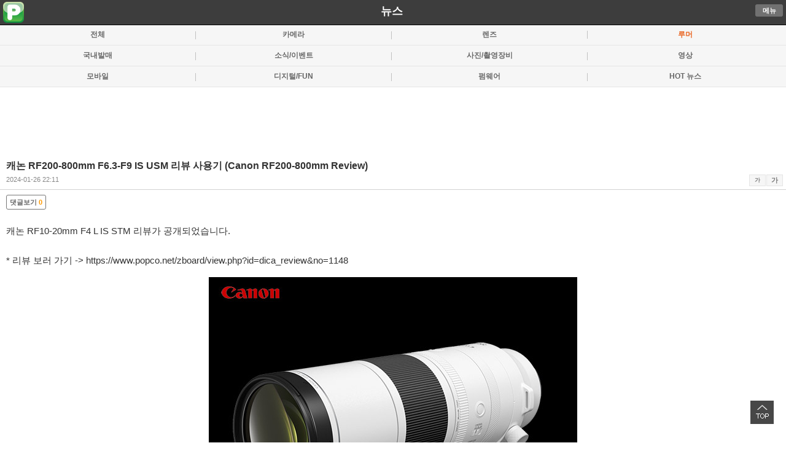

--- FILE ---
content_type: text/html; charset=UTF-8
request_url: https://m.popco.net/newsView.php?IDX=17742&SUB_CAT=3&BID=dica_news
body_size: 7483
content:


<!DOCTYPE html PUBLIC "-//W3C//DTD XHTML 1.0 Transitional//EN" "//www.w3.org/TR/xhtml1/DTD/xhtml1-transitional.dtd">
<html xmlns="//www.w3.org/1999/xhtml" lang="ko" xml:lang="ko"> 
<head> 
<title>캐논 RF200-800mm F6.3-F9 IS USM 리뷰 사용기 (Canon RF200-800mm Review)</title>

<meta http-equiv="Content-Type" content="text/html; charset=utf-8" /> 
<!--<meta name="viewport" content="initial-scale=1.0, maximum-scale=1.0, minimum-scale=1.0, user-scalable=no" />-->
<meta name="viewport" content="initial-scale=1.0, minimum-scale=0.1, user-scalable=yes" />
<meta property="og:type" content="article" />
<meta property="og:site_name" content="신나는 디지털 놀이터 - 팝코넷" />
<meta property="og:url" content="//m.popco.net/newsView.php?IDX=17742&BID=dica_news" />
<meta property="og:image" content="//www.popco.net/zboard/data/dica_news/2024/01/26/67176807665b3b1fc9b615.jpg" />
<meta property="og:title" content="캐논 RF200-800mm F6.3-F9 IS USM 리뷰 사용기 (Canon RF200-800mm Review)" />
<meta property="og:description" content="캐논 RF10-20mm F4 L IS STM 리뷰가 공개되었습니다.* 리뷰 보러 가기 -&gt; https://www.popco.net/zboard/view.php?id=d.." />
<meta property="og:summary" content="캐논 RF10-20mm F4 L IS STM 리뷰가 공개되었습니다.* 리뷰 보러 가기 -&gt; https://www.popco.net/zboard/view.php?id=d.." />
<meta property="url" content="//m.popco.net/newsView.php?IDX=17742&BID=dica_news" />
<meta property="title" content="캐논 RF200-800mm F6.3-F9 IS USM 리뷰 사용기 (Canon RF200-800mm Review)" />
<meta property="description" content="캐논 RF10-20mm F4 L IS STM 리뷰가 공개되었습니다.* 리뷰 보러 가기 -&gt; https://www.popco.net/zboard/view.php?id=d.." />
<meta property="summary" content="캐논 RF10-20mm F4 L IS STM 리뷰가 공개되었습니다.* 리뷰 보러 가기 -&gt; https://www.popco.net/zboard/view.php?id=d.." />
<meta property="twitter:card" content="summary_large_image" />
<meta property="twitter:url" content="//m.popco.net/newsView.php?IDX=17742&BID=dica_news" />
<meta property="twitter:image:src" content="//www.popco.net/zboard/data/dica_news/2024/01/26/67176807665b3b1fc9b615.jpg" />
<meta property="twitter:title" content="캐논 RF200-800mm F6.3-F9 IS USM 리뷰 사용기 (Canon RF200-800mm Review)" />
<meta property="twitter:domain" content="popco.net" />
<meta property="twitter:description" content="캐논 RF10-20mm F4 L IS STM 리뷰가 공개되었습니다.* 리뷰 보러 가기 -&gt; https://www.popco.net/zboard/view.php?id=d.." />
<meta name="autocomplete" content="off" /> 
<title>POPCO.NET</title> 
<link rel="apple-touch-icon" href="//m.popco.net/images/apple-touch-icon.png" />
<link rel="shortcut icon" href="//m.popco.net/icon/favicon.ico" type="image/x-icon" />
<link href="css/common_sub_2020.css?v=20230511001" rel="stylesheet" type="text/css" />
<link href="https://www.popco.net/css/review/samyang_review_mobile.css?v=20230712001" rel="stylesheet" type="text/css"> <!--네모nemo CSS 파일 업데이트-->

<script type="text/javascript" src="//ajax.googleapis.com/ajax/libs/jquery/1.8/jquery.min.js"></script>
<script type="text/javascript" src="./mobile.js?v20190601001"></script>
<!--<script type="text/javascript" src="//code.jquery.com/jquery-latest.js"></script>-->

<link href="css/fontawesome/css/fontawesome.css" rel="stylesheet">

<link href="css/fontawesome/css/brands.css" rel="stylesheet">
<link href="css/fontawesome/css/solid.css" rel="stylesheet">
<script type="text/javascript">  
//페이스북 SDK 초기화   
window.fbAsyncInit = function() {  
    FB.init({appId: '117337458460728', status: true, cookie: true,xfbml: true});      
};  
      
(function(d){  
   var js, id = 'facebook-jssdk', ref = d.getElementsByTagName('script')[0];  
   if (d.getElementById(id)) {return;}  
   js = d.createElement('script'); js.id = id; js.async = true;  
   js.src = "//connect.facebook.net/en_US/all.js";  
   ref.parentNode.insertBefore(js, ref);  
 }(document));     
              
function facebooklogin() {  
    //페이스북 로그인 버튼을 눌렀을 때의 루틴.  
        FB.login(function(response) {  
            var fbname;  
            var accessToken = response.authResponse.accessToken;  
            FB.api('/me', function(user) {  
                fbname = user.name; 
				fbemail = user.email;  
                //response.authResponse.userID  
                $.post("./mfbloginOK.php", { "userid": user.id, "email": fbemail,"username": fbname,"userlink": user.link, "fbaccesstoken":accessToken},  
                function (responsephp) { 
				//댓글을 처리한 다음 해당 웹페이지를 갱신 시키기 위해 호출.  
                    location.replace("");  
                });     
            });   
        }, {scope: 'publish_actions', 
			return_scopes: true});  
} 
function twitterlogin() {
    window.open('../twitteroauth/redirect.php?s_url=','twitterlogin', 'width=600,height=500');
}

function homeicon_add() {
	$.cookie('popco_homeicon_yn', "1");  
}
</script> 
<script type="text/javascript">
	function checkComDel(NO,IDX,BID){
		var ch = confirm("댓글을 삭제하시겠습니까?");
		if( ch == true){
			dokFrame.location.replace("./datgulDel.php?NO="+ NO + "&IDX="+ IDX + "&BID="+BID);
		}
	}
</script>
<!--
<script src="https://cdn.onesignal.com/sdks/OneSignalSDK.js" async=""></script>
<script>
  var OneSignal = window.OneSignal || [];
  OneSignal.push(function() {
    OneSignal.init({
      appId: "6e178ea7-7175-4d90-a9dd-ff532d8ad580",
    });
  });
</script>
-->
<script>
jQuery("document").ready(function($){
    
    var nav = $('.submenu_gnb');

    $(window).scroll(function () {
        if ($(this).scrollTop() > 50) {
		  $('#submenu_gnb').attr('style', "display:inline;");
           $('.cm_gnb_top').attr('style', "display:inline;");

        } else {
           $('.cm_gnb_top').attr('style', "display:none;");
        }
    });
 
});

</script>


</head>
<body>
<div id="sub_hd" class="sub_hd" >

	<div class="clogo">
		<p class="logo_img"><a href="//m.popco.net" class="itext"><img src="./images/m_sub_logo_2.png"></a></p>
		<span class="sub_title"><a href="./news.php">뉴스</a></span>
				<span class="logo_my"><a href="javascript:goCheckMenu()" class="btn_pc">메뉴</a><!--<a href="./allList.php" class="btn_pc">전체</a>-->
					<!--	<a href="javascript:goCheckSearch()" class="btn_pc">검색</a>-->
				</p></span>
	</div>
</div>
<div id="submenu_gnb" style="display:none"> 

	<ul class="smenu_gnb">
		<li style="width:15%"><a href="./news.php">뉴스</a></li> 
		<li style="width:15%"><a href="./review.php">리뷰</a></li>		
		<li style="width:25%"><a href="./community.php?SUB_CAT=1&BID=com_freeboard">커뮤니티</a></li> 
		<li style="width:10%"><a href="./talk.php">톡</a></li> 
		<li style="width:20%"><a href="./photo2.php?SUB_CAT=2">갤러리</a></li> 
		<li style="width:15%"><a href="./spec.php">스펙</a></li>
	</ul>
	<ul class="cm_gnb_top"> 
		<li  class='fsc on'  style="width:15%"><a href="./news.php">뉴스</a></li> 
		<li  style="width:15%"><a href="./review.php">리뷰</a></li>
		<li  style="width:25%" ><a href="./community_all.php">커뮤니티</a></li> 
		<li  style="width:10%"><a href="./talk.php">톡</a></li> 
		<li  style="width:20%"><a href="./photo2.php?SUB_CAT=2">갤러리</a></li>
		<li  style="width:15%"><a href="./spec.php">스펙</a></li> 
		
	</ul> 
	
</div>

 
<div class="submenu_lnb_forum"> 
	<ul>
		<li  ><a href="./news.php?BID=dica_news">전체</a></li>
		<li  ><a href="./news.php?SUB_CAT=1&BID=dica_news">카메라</a></li>
		<li  ><a href="./news.php?SUB_CAT=11&BID=dica_news">렌즈</a></li> 
		<li  class="fsc on"  ><a href="./news.php?SUB_CAT=3&BID=dica_news">루머</a></li>
			
	</ul> 
</div>
<div class="submenu_lnb_forum"> 
	<ul>
		<li  ><a href="./news.php?SUB_CAT=10&BID=dica_news">국내발매</a></li>	
	    <li  ><a href="./news.php?SUB_CAT=4&BID=dica_news">소식/이벤트</a></li>
	    <li  ><a href="./news.php?SUB_CAT=6&BID=dica_news">사진/촬영장비</a></li> 
		<li  ><a href="./news.php?SUB_CAT=14&BID=dica_news">영상</a></li>
		
		
	</ul> 
</div>
<div class="submenu_lnb_forum"> 
	<ul>
		<li  ><a href="./news.php?SUB_CAT=9&BID=dica_news">모바일</a></li> 
	    <li  ><a href="./news.php?SUB_CAT=5&BID=dica_news">디지털/FUN</a></li>
	    <li  ><a href="./news.php?SUB_CAT=2&BID=dica_news">펌웨어</a></li>
		<li  ><a href="./news.php?SUB_CAT=12&BID=hot_news">HOT 뉴스</a></li>
	</ul> 
</div> 


<!--<div class="submenu_lnb_forum"> 
	<ul>
		<li  ><a href="./news.php?SUB_CAT=1&BID=dica_news">카메라</a></li>
		<li  ><a href="./news.php?SUB_CAT=11&BID=dica_news">렌즈</a></li> 
		<li  class="fsc on"  ><a href="./news.php?SUB_CAT=3&BID=dica_news">루머</a></li>
		<li  ><a href="./news.php?SUB_CAT=10&BID=dica_news">국내발매</a></li>		
	</ul> 
</div>
<div class="submenu_lnb_forum"> 
	<ul>
	    <li  ><a href="./news.php?SUB_CAT=4&BID=dica_news">소식/이벤트</a></li>
	    <li  ><a href="./news.php?SUB_CAT=6&BID=dica_news">사진/촬영장비</a></li> 
		<li  ><a href="./news.php?SUB_CAT=14&BID=dica_news">액션캠/드론</a></li>
		<li  ><a href="./news.php?SUB_CAT=9&BID=dica_news">모바일</a></li> 
		
	</ul> 
</div>
<div class="submenu_lnb_forum"> 
	<ul>
	    <li  ><a href="./news.php?SUB_CAT=5&BID=dica_news">디지털/FUN</a></li>
	    <li  ><a href="./news.php?SUB_CAT=2&BID=dica_news">펌웨어</a></li>
		<li  ><a href="./news.php?SUB_CAT=13&BID=hot_news">걸작</a></li>
		<li  ><a href="./news.php?SUB_CAT=12&BID=hot_news">HOT 뉴스</a></li>
	</ul> 
</div> -->
<!--<div class="pin_image" style="margin:0 auto;margin-top:10px;margin-bottom:10px;text-align:center;">
<script type='text/javascript'><!--//<![CDATA[
   var m3_u = (location.protocol=='https:'?'https://www.popco.net/openx/www/delivery/ajs.php':'//www.popco.net/openx/www/delivery/ajs.php');
   var m3_r = Math.floor(Math.random()*99999999999);
   if (!document.MAX_used) document.MAX_used = ',';
   document.write ("<scr"+"ipt type='text/javascript' src='"+m3_u);
   document.write ("?zoneid=19");
   document.write ('&amp;cb=' + m3_r);
   if (document.MAX_used != ',') document.write ("&amp;exclude=" + document.MAX_used);
   document.write (document.charset ? '&amp;charset='+document.charset : (document.characterSet ? '&amp;charset='+document.characterSet : ''));
   document.write ("&amp;loc=" + escape(window.location));
   if (document.referrer) document.write ("&amp;referer=" + escape(document.referrer));
   if (document.context) document.write ("&context=" + escape(document.context));
   if (document.mmm_fo) document.write ("&amp;mmm_fo=1");
   document.write ("'><\/scr"+"ipt>");
//]]></script><noscript><a href='//www.popco.net/openx/www/delivery/ck.php?n=ae054c6c&amp;cb=INSERT_RANDOM_NUMBER_HERE' target='_blank'><img src='//www.popco.net/openx/www/delivery/avw.php?zoneid=19&amp;cb=INSERT_RANDOM_NUMBER_HERE&amp;n=ae054c6c' border='0' alt='' /></a></noscript>
</div>-->
<!--<div class="pin_image" style="margin:0 auto;margin-top:10px;margin-bottom:0px;text-align:center;">
	<ins class="adsByIdn33020" data-width="320" data-height="50"></ins> 
	<script type="text/javascript" src="//ad.idnad.co.kr/ad/idn.js?adImpMgrCode=33020"></script>
</div>-->

<script type="text/javascript">
$(function() {
    $("#linkKakaoTalk").click(function() { // button click event
        kakao.link("talk").send({
            msg : '캐논 RF200-800mm F6.3-F9 IS USM 리뷰 사용기 (Canon RF200-800mm Review)',
            url : '//m.popco.net/newsView.php?IDX=17742&BID=dica_news&SUB_CAT=3',
            appid : kakaoAppId,
            appver : kakaoAppVer,
            appname : kakaoAppName,
            type : 'link'
        });

        return false;
    });
});
</script>
<style>
.header_ad_css { width:320px; height: 60px; }
@media(min-width: 500px) { .header_ad_css { width: 468px; height: 60px; } }
@media(min-width: 800px) { .header_ad_css { width: 728px; height: 90px; } }
</style>
<div class="pin_image" style="margin:0 auto;margin-top:5px;margin-bottom:2px;text-align:center;">
	<script async src="https://pagead2.googlesyndication.com/pagead/js/adsbygoogle.js"></script>
	<ins class="adsbygoogle header_ad_css"
     style="display:inline-block"
     data-ad-client="ca-pub-2106585727914140"
     data-ad-slot="6327750763"></ins>
	<script>
     (adsbygoogle = window.adsbygoogle || []).push({});
	</script>
<!--/* OpenX Javascript Tag v2.8.8 */-->

<!--/*
  * The backup image section of this tag has been generated for use on a
  * non-SSL page. If this tag is to be placed on an SSL page, change the
  *   'http://www.popco.net/openx/www/delivery/...'
  * to
  *   'https://www.popco.net/openx/www/delivery/...'
  *
  * This noscript section of this tag only shows image banners. There
  * is no width or height in these banners, so if you want these tags to
  * allocate space for the ad before it shows, you will need to add this
  * information to the <img> tag.
  *
  * If you do not want to deal with the intricities of the noscript
  * section, delete the tag (from <noscript>... to </noscript>). On
  * average, the noscript tag is called from less than 1% of internet
  * users.
  */-->

<!--<script type='text/javascript'><!--//<![CDATA[
   var m3_u = (location.protocol=='https:'?'https://www.popco.net/openx/www/delivery/ajs.php':'http://www.popco.net/openx/www/delivery/ajs.php');
   var m3_r = Math.floor(Math.random()*99999999999);
   if (!document.MAX_used) document.MAX_used = ',';
   document.write ("<scr"+"ipt type='text/javascript' src='"+m3_u);
   document.write ("?zoneid=21");
   document.write ('&amp;cb=' + m3_r);
   if (document.MAX_used != ',') document.write ("&amp;exclude=" + document.MAX_used);
   document.write (document.charset ? '&amp;charset='+document.charset : (document.characterSet ? '&amp;charset='+document.characterSet : ''));
   document.write ("&amp;loc=" + escape(window.location));
   if (document.referrer) document.write ("&amp;referer=" + escape(document.referrer));
   if (document.context) document.write ("&context=" + escape(document.context));
   if (document.mmm_fo) document.write ("&amp;mmm_fo=1");
   document.write ("'><\/scr"+"ipt>");
//]]></script><noscript><a href='http://www.popco.net/openx/www/delivery/ck.php?n=a9356362&amp;cb=INSERT_RANDOM_NUMBER_HERE' target='_blank'><img src='http://www.popco.net/openx/www/delivery/avw.php?zoneid=21&amp;cb=INSERT_RANDOM_NUMBER_HERE&amp;n=a9356362' border='0' alt='' /></a></noscript>-->


	
</div> 
<div id="cont"> 
    <div class="thumb_tit">
		<h2>캐논 RF200-800mm F6.3-F9 IS USM 리뷰 사용기 (Canon RF200-800mm Review)</h2>
		<p class="thumb_if">2024-01-26 22:11 		<span id="viewFont">
            <a href="#" class="font_big">가</a><a href="#" class="font_small">가</a>
        </span></p>
	</div>
	<div id='slider_art'>
	<div id="c_art" class="c_art" style="border-bottom:0px solid #cecece;">

	
		<div class="comm_view_btn">
	    	<a href="../viewCommentList.php?IDX=17742&BID=dica_news" class="comment">댓글보기<span> 0</span></a>
		</div>
		
			<div class="pin_image">
		
				
		<div id="view_content" itemprop="articleBody">

		<p>

		<p>캐논 RF10-20mm F4 L IS STM 리뷰가 공개되었습니다.<br /><br />* 리뷰 보러 가기 -&gt; <a href="https://www.popco.net/zboard/view.php?id=dica_review&amp;no=1148" target="_blank">https://www.popco.net/zboard/view.php?id=dica_review&amp;no=1148</a></p><p><a href="https://www.popco.net/zboard/view.php?id=dica_review&amp;no=1148" target="_blank"><img src="https://www.popco.net/zboard/data/dica_news/2024/01/26/67176807665b3b1fc9b615.jpg" title="6.RF200800_SNS_600x.jpg" /></a><br />&nbsp;</p>		</p>

		</div>
						<div class="related_news">
			<div style="padding-bottom:0px;"><strong>-출처 링크-</strong></div>
			<ul>
				<li><a href="https://www.popco.net/zboard/view.php?id=dica_review&no=1148" target="_blank">https://www.popco.net/zboard/view.php?id=dica_review&no=1148</a></li>
			</ul>
		</div>
						<div class="related_news">
			<div style="padding-top:10px;"><strong>-관련 참고 링크-</strong></div>
				<ul>
			<li><a href="https://www.popco.net/zboard/view.php?id=dica_review&no=1148" target="_blank">[2024-01-26]  캐논 RF200-800mm F6.3-F9 IS USM 리뷰 사용기 (Canon RF200-800mm Review)</a></li>			</ul>
		</div>
		</div>
					<div class="updel_btn">
	  				</div>		

		<div class="social">
			<a href="#" onclick="window.open('https://www.facebook.com/sharer.php?u=https%3A%2F%2Fm.popco.net%2FnewsView.php%3FIDX%3D17742%26BID%3Ddica_news%26SUB_CAT%3D3&t=캐논 RF200-800mm F6.3-F9 IS USM 리뷰 사용기 (Canon RF200-800mm Review)');"><img width="32" height="32" src="./images/sns/facebook.gif" alt="페이스북" /></a>
			<a href="#" onclick="window.open('https://twitter.com/share?url=https%3A%2F%2Fm.popco.net%2FnewsView.php%3FIDX%3D17742%26BID%3Ddica_news%26SUB_CAT%3D3&text=캐논 RF200-800mm F6.3-F9 IS USM 리뷰 사용기 (Canon RF200-800mm Review)');"><img width="32" height="32" src="./images/sns/twitter.gif" alt="트위터" /></a>
		</div>

				


	<!--	<div style="display:block;margin-top:20px">
		<strong>[많이 본 뉴스]</strong>
		 <ul class="forum_li">
            
								<li><a href="newsView.php?IDX=18188&BID=dica_news&SUB_CAT=3">▶2026년 발표 예상 소니 신제품 목록 (FX3II,a7RVI 등...)</a></li>
								<li><a href="newsView.php?IDX=18189&BID=dica_news&SUB_CAT=1">▶ 후지필름 8mm 필름 카메라 컨셉의 동영상 즉석 카메라 'instax mini Evo Cinema' 발표</a></li>
								<li><a href="newsView.php?IDX=18191&BID=dica_news&SUB_CAT=3">▶캐논 EOS R7 Mark II 의 스펙 루머</a></li>
								<li><a href="newsView.php?IDX=18190&BID=dica_news&SUB_CAT=11">▶니콘, NIKKOR Z 24-105mm f/4-7.1 발표 (Z 24-105mm f4-7.1)</a></li>
								<li><a href="newsView.php?IDX=18195&BID=dica_news&SUB_CAT=1">▶흑백 전용 리코, RICOH GR IV Monochrome 정식 발표 (GR IV 모노크롬)</a></li>
					  </ul>
		</div>-->
    </div>
	</div>


		<div class="pin_image" style="margin:0 auto;margin-top:10px;margin-bottom:10px;text-align:center;border-top:5px solid #e5e5e5;border-bottom:5px solid #e5e5e5;">
	<script async src="//pagead2.googlesyndication.com/pagead/js/adsbygoogle.js"></script>
			<ins class="adsbygoogle"
				 style="display:inline-block;width:320px;height:100px"
				 data-ad-client="ca-pub-2106585727914140"
				 data-ad-slot="3714711718"  
				 data-ad-format="horizontal"
				data-full-width-responsive="false"></ins>
			<script>
			(adsbygoogle = window.adsbygoogle || []).push({});
			</script>
	</div>
	

		
	<div class="h4 nob2" id="datShow" style="display:none"><a class="bt2" href="javascript:datgulView('S')"><span><img alt="펼치기" src="images/bl2.gif"/></span> 덧글 0 <span class="hid">펼치기</span></a></div>
    <div class="h4 nob2" id="datHide" style="display:inline"> 
		<a class="bt2 bt2fd" href="javascript:datgulView('H')"><span><img alt="접기" src="images/bl2.gif"/></span> 덧글 0 <span class="hc">접기</span></a>
		<ul class="li1 li110">
					</ul>
	</div>
	<!--<script type="text/javascript" src="./include/jquery.circularise.js"></script>
    <script type="text/javascript">$('.profile-circul, .profile-circul').each(function() {$(this).circularise({ width:"40px" }); }); </script>-->
	<iframe name="voteFrame" border="0" style="display:none;" ></iframe>

			<div class="wm wmb">
		<span style="padding-left:10px;vertical-align:middle;">
				<a href="/login.php"><img src="./images/m_sub_logo_2.png"  width="25" height="25" title="팝코넷 로그인"></a>
				<a href="javascript:facebooklogin()"><img width="25" height="25" src="./images/sns/facebook.gif" title="페이스북 로그인" /></a>
				<a href="javascript:twitterlogin()"><img width="25" height="25" src="./images/sns/twitter.gif"  title="트위터 로그인"></a></span>
				<strong>SNS 로그인</strong>
			  <label for="cm" class="hc">덧글 입력</label><textarea name="MEMO" rows="4" cols="30" class="ta" onclick="login_comm_del()" disabled>로그인을 해주세요</textarea> <p class="ac"><input type="button" value="입력완료" class="bt7" onclick="javascript:alert('로그인을 하셔야 합니다.')"/></p>
		</div>
	    <div class="pg3"> 
		<p class="bt6w"> 
		
				<a class="w33 f" href="./newsView.php?IDX=17743&SUB_CAT=3&BID=dica_news"><span class="pv">이전글</span></a> 
		
			
		<a class="w33" href="./newsView.php?IDX=17741&SUB_CAT=3&BID=dica_news"><span class="nx">다음글</span></a> 
				
		<a class="w33" href="./news.php?SUB_CAT=3&page=1&BID=dica_news">목록</a></p> 
	</div>

	<div id="cont"> 

     <ul class="thumb_li">
        
					<li><a href="./newsView.php?IDX=18194&BID=dica_news&SUB_CAT=3&page=1"><img src="//www.popco.net/zboard/data/dica_news/1768293958/canon_RFLens_198x132.jpg" width="92" height="63"/>		
			<span class="link">	캐논 RF50-150mm F2.8 IS STM 이 등장할까?			
			<span class="comment">2026-01-13 17:01<var>0</var></span></span>
			</a>
		</li>
		
							<li><a href="./newsView.php?IDX=18192&BID=dica_news&SUB_CAT=3&page=1"><img src="//www.popco.net/zboard/data/dica_news/1768291875/canon_logo_198x132.jpg" width="92" height="63"/>		
			<span class="link">	캐논이 올해 발표할 소문의 신제품 목록			
			<span class="comment">2026-01-13 17:01<var>0</var></span></span>
			</a>
		</li>
		
							<li><a href="./newsView.php?IDX=18191&BID=dica_news&SUB_CAT=3&page=1"><img src="//www.popco.net/zboard/data/dica_news/1767950873/canon_logo_198x132.jpg" width="92" height="63"/>		
			<span class="link">	캐논 EOS R7 Mark II 의 스펙 루머			
			<span class="comment">2026-01-09 18:01<var>0</var></span></span>
			</a>
		</li>
		
							<li><a href="./newsView.php?IDX=18188&BID=dica_news&SUB_CAT=3&page=1"><img src="//www.popco.net/zboard/data/dica_news/1767602939/sony_logo_198x132.jpg" width="92" height="63"/>		
			<span class="link">	2026년 발표 예상 소니 신제품 목록 (FX3II,a7RVI 등...)			
			<span class="comment">2026-01-05 17:01<var>3</var></span></span>
			</a>
		</li>
		
							<li><a href="./newsView.php?IDX=18187&BID=dica_news&SUB_CAT=3&page=1"><img src="//www.popco.net/zboard/data/dica_news/1766554473/sony_logo_Alpha_198x132.jpg" width="92" height="63"/>		
			<span class="link">	소니가 내년 초 발표할 신제품			
			<span class="comment">2025-12-24 14:12<var>0</var></span></span>
			</a>
		</li>
		
			<!--	<li style="height:90px">
		<div>
			<script async src="//pagead2.googlesyndication.com/pagead/js/adsbygoogle.js"></script>
<ins class="adsbygoogle"
     style="display:block"
     data-ad-format="fluid"
     data-ad-client="ca-pub-2106585727914140"
     data-ad-slot="8133585717"></ins>
<script>
     (adsbygoogle = window.adsbygoogle || []).push({});
</script>
</div>
		</li>-->
								<li><a href="./newsView.php?IDX=18182&BID=dica_news&SUB_CAT=3&page=1"><img src="//www.popco.net/zboard/data/dica_news/1_63990212054a267d99207d.jpg" width="92" height="63"/>		
			<span class="link">	후지필름, 1인치 센서 카메라를 준비중?			
			<span class="comment">2025-12-10 18:12<var>8</var></span></span>
			</a>
		</li>
		
							<li><a href="./newsView.php?IDX=18181&BID=dica_news&SUB_CAT=3&page=1"><img src="//www.popco.net/zboard/data/dica_news/1765356872/1_NqoVMK7ifyDDdv4V3MaoNk_1024_80.jpg" width="92" height="63"/>		
			<span class="link">	드디어 캐논의 레트로 카메라가 등장할까?			
			<span class="comment">2025-12-10 17:12<var>4</var></span></span>
			</a>
		</li>
		
							<li><a href="./newsView.php?IDX=18178&BID=dica_news&SUB_CAT=3&page=1"><img src="//www.popco.net/zboard/data/dica_news/1_canonL_70200.jpg" width="92" height="63"/>		
			<span class="link">	캐논, 저렴한 70-200mm F2.8 IS를 준비중?			
			<span class="comment">2025-11-28 15:11<var>3</var></span></span>
			</a>
		</li>
		
							<li><a href="./newsView.php?IDX=18175&BID=dica_news&SUB_CAT=3&page=1"><img src="//www.popco.net/zboard/data/dica_news/1763457753/nikonlens_198x132.jpg" width="92" height="63"/>		
			<span class="link">	니콘의 신제품 예상 목록			
			<span class="comment">2025-11-18 18:11<var>1</var></span></span>
			</a>
		</li>
		
							<li><a href="./newsView.php?IDX=18174&BID=dica_news&SUB_CAT=3&page=1"><img src="//www.popco.net/zboard/data/dica_news/1_sony_invitation20251202_sar_001.jpg" width="92" height="63"/>		
			<span class="link">	[Update] 소니 a7V 에 관한 소문 요약			
			<span class="comment">2025-11-18 18:11<var>6</var></span></span>
			</a>
		</li>
		
				      
    </ul>
    <p class="pg1">
		
		<a href='#' class='bt4 bt4pv'><img src='images/bl2.gif' alt='이전' /><span class='hc'>이전</span></a><a href='#' class='on'>1</a><a href="./news.php?BID=dica_news&SUB_CAT=3&searchTxt=&search_type=&page=2"> 2 </a> <a href="./news.php?BID=dica_news&SUB_CAT=3&searchTxt=&search_type=&page=3"> 3 </a> <a href="./news.php?BID=dica_news&SUB_CAT=3&searchTxt=&search_type=&page=4"> 4 </a> <a href="./news.php?BID=dica_news&SUB_CAT=3&searchTxt=&search_type=&page=5"> 5 </a> <a href="./news.php?BID=dica_news&SUB_CAT=3&searchTxt=&search_type=&page=6" class='bt4 bt4nx'><img src='images/bl2.gif' alt='다음' /> <span class='hc'>다음</span></a>		
	</p>
</div> 
  <a style="display:scroll;position:fixed;bottom:30px;right:20px;" href="#" title="맨위로"><img src="//www.popco.net/images/popco_top_bn_01.png"  border="0" title="맨위로" alt="맨위로"></a>

</div>
<!--<div style="margin:0 auto;margin-top:10px;margin-bottom:10px;text-align:center;">
<script async src="https://pagead2.googlesyndication.com/pagead/js/adsbygoogle.js"></script>
<ins class="adsbygoogle"
     style="display:inline-block;height:250px"
     data-ad-client="ca-pub-2106585727914140"
     data-ad-slot="5011916517"
     data-ad-format="horizontal"
	 data-full-width-responsive="false"></ins>
<script>
     (adsbygoogle = window.adsbygoogle || []).push({});
</script>
</div>-->

<script src='swipe_content.js'></script>
<script>
	var next_url = "/newsView.php?IDX=17741&BID=dica_news&page=1&SUB_CAT=3";
	var pre_url = "/newsView.php?IDX=17743&BID=dica_news&page=1&SUB_CAT=3";
	var slider_art = new Swipe(document.getElementById('slider_art'), {callback: function(e, pos){}});
</script>


<div class="footer">
<p class="link_pc">

			<a href="./login.php" class="btn_pc">로그인</a> 
		
	<a href="//www.popco.net/zboard/view.php?id=dica_news&no=17742&pcl=mpopco" target="_blank" class="btn_pc">PC화면</a>
	<!--<a href="./allList.php" class="btn_pc">전체서비스</a>-->


</p>
<address id="copyr">&copy; POPCO.NET</address>
</div>
<script>
  (function(i,s,o,g,r,a,m){i['GoogleAnalyticsObject']=r;i[r]=i[r]||function(){
  (i[r].q=i[r].q||[]).push(arguments)},i[r].l=1*new Date();a=s.createElement(o),
  m=s.getElementsByTagName(o)[0];a.async=1;a.src=g;m.parentNode.insertBefore(a,m)
  })(window,document,'script','//www.google-analytics.com/analytics.js','ga');

  ga('create', 'UA-74428070-1', 'auto');
  ga('send', 'pageview');

</script>
<IFRAME name="dokFrame" style="display:none;"></IFRAME>
</body>
</html> 


--- FILE ---
content_type: text/html; charset=utf-8
request_url: https://www.google.com/recaptcha/api2/aframe
body_size: 266
content:
<!DOCTYPE HTML><html><head><meta http-equiv="content-type" content="text/html; charset=UTF-8"></head><body><script nonce="Y7GnnyUvzrD1yb-uagGNjA">/** Anti-fraud and anti-abuse applications only. See google.com/recaptcha */ try{var clients={'sodar':'https://pagead2.googlesyndication.com/pagead/sodar?'};window.addEventListener("message",function(a){try{if(a.source===window.parent){var b=JSON.parse(a.data);var c=clients[b['id']];if(c){var d=document.createElement('img');d.src=c+b['params']+'&rc='+(localStorage.getItem("rc::a")?sessionStorage.getItem("rc::b"):"");window.document.body.appendChild(d);sessionStorage.setItem("rc::e",parseInt(sessionStorage.getItem("rc::e")||0)+1);localStorage.setItem("rc::h",'1768861974071');}}}catch(b){}});window.parent.postMessage("_grecaptcha_ready", "*");}catch(b){}</script></body></html>